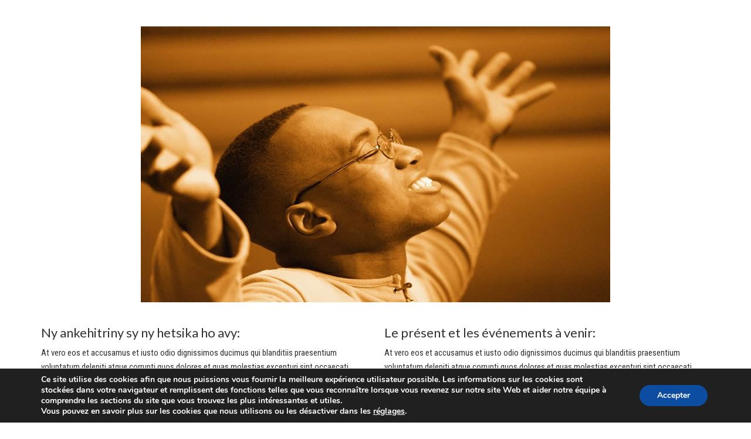

--- FILE ---
content_type: text/css
request_url: https://www.fpmafahazavana.org/wp-content/themes/fpma/css/custom-css.css?ver=all
body_size: 2885
content:
/*=========================================
*=======      Portfolio       =============
*==========================================*/

.portfolio-items.row{
  list-style: none;
  padding: 0;
  margin: 0;
}

.portfolio-filter {
  list-style: none;
  margin: 0;
  padding: 0;
}

.portfolio-filter li, 
.portfolio-items > div{
  display: inline-block;
  padding: 0;
}

.portfolio-items > div {
  margin: 0;
}

.portfolio-filter{
  margin: 0 0 50px;
}

.portfolio-filter li{
  position: relative;
  margin-bottom: 20px;
}

.portfolio-filter li a {
  text-transform: uppercase;
  letter-spacing: 0px;
  padding: 10px 16px;
  color: #ccc;
  font-size: 16px;
  font-weight: 400;
  transition: .3s;
}

.portfolio-filter li a:before {
  position: absolute;
  content: "";
  bottom: 0;
  width: 0px;
  height: 2px;
  left: 50%;
  margin-left: -15px;
  opacity: 0;
  -webkit-transition: all 0.4s;
  -moz-transition: all 0.4s;
  transition: all 0.4s;
}

.portfolio-filter li a:hover{
  background: transparent;
  box-shadow: none;
}

.portfolio-filter li a:hover:before, 
.portfolio-filter li .active:before{
  opacity: 1;
  width: 30px;
}

.portfolio-filter li a:hover{
    text-decoration: none;
}
.portfolio-filter .btn-link.active{
  background: transparent;
  box-shadow: none;
  text-decoration: none;
}


.portfolio-item{
  position: relative;
  margin: 0;
  padding: 0;
}

.portfolio-items{
  list-style: none;
  padding: 0;
  margin: 0;
}

.portfolio-item-content {
  top: 0;
  bottom: 0;
  left: 0;
  right: 0;
  transform: translateY(100px);
  -webkit-transform: translateY(100px);
  -ms-transform: translateY(100px);
  position: absolute;
  opacity: 0;
  -webkit-transition: all 0.4s;
  -moz-transition: all 0.4s;
  transition: all 0.4s;
  animation: fadeInLeft .4s;
  width: 100%;
  height: 100%;
  padding: 30px;
}
.portfolio-item-content .portfolio-item-content-in {
  position: absolute;
  width: 100%;
  bottom: 0;
  left: 0;
  padding: 30px; 
}

.portfolio-item-content .portfolio-title {
  font-size: 18px;
  text-transform: uppercase;
  margin: 0;
  position: relative;
  font-weight: 700;
}

/* layout 1 */
.portfolio-thumb-wrapper-layout1 .portfolio-item-content .portfolio-title {
  padding-bottom: 10px;
}

.portfolio-thumb-wrapper-layout1 .portfolio-item-content .portfolio-title:after {
  position: absolute;
  content: "";
  left: 0;
  height: 1px;
  width: 60px;
  background: #fff;
  bottom: 0;
}

.text-center .portfolio-thumb-wrapper-layout1 .portfolio-item-content .portfolio-title:after {
  left: 50%;
  margin-left: -30px;
}

.text-right .portfolio-thumb-wrapper-layout1 .portfolio-item-content .portfolio-title:after {
  right: 0;
  left: auto;
}

/* layout 2 */
.portfolio-thumb-wrapper-layout2 .portfolio-item-content .portfolio-item-content-in {
  top: 30%;
}

/* layout 3 */
.portfolio-thumb-wrapper-layout3 .portfolio-item-content {
    padding: 0;
}
.portfolio-thumb-wrapper-layout3 .portfolio-item-content .portfolio-item-content-in {
    bottom: 0;
    padding: 20px;
}
.portfolio-title a{
    color: #fff;
}
.portfolio-thumb-wrapper-layout3 .portfolio-thumb:before {
  display: none;
}

.portfolio-item-content .portfolio-category {
    font-size: 12px;
    color: #999999;
    text-transform: uppercase; 
    display: block;
    line-height: 28px;
}

.portfolio-item-content .plus-icon {
  color: #ffffff;
  font-size: 30px;
  line-height: 30px;
  font-weight: 700;
  position: absolute;
  top: 50%;
  left: 50%;
  margin-left: -15px;
  margin-top: -15px;
  display: inline-block;
}

.portfolio-items .portfolio-thumb-wrapper:hover .portfolio-item-content{
    opacity: 1;
    animation: fadeInLeft .5s;
    transform: translateY(0px);
    -webkit-transform: translateY(0px);
    -ms-transform: translateY(0px);
}

.portfolio-item-content .portfolio-title a:hover, 
.portfolio-item-content .portfolio-category{
    color: #fff;
    text-decoration: none;
}
.portfolio-thumb-wrapper{
    overflow: hidden;
    position: relative;
}

.portfolio-thumb {
    -webkit-transition: all 0.8s;
    -moz-transition: all 0.8s;
    transition: all 0.8s;
    position: relative;
}

.portfolio-thumb:before {
    position: absolute;
    content: "";
    top: 0;
    left: 0;
    width: 100%;
    height: 100%;
    background: rgba(0, 0, 0, 0.8);
    opacity: 0;
    -webkit-transition: all 0.4s ease;
    -moz-transition: all 0.4s ease;
    -ms-transition: all 0.4s ease;
    -o-transition: all 0.4s ease;
    transition: all 0.4s ease;
    backface-visibility: hidden;
}

.portfolio-thumb-wrapper:hover .portfolio-thumb:before{
    opacity: .9;
}

.isotope-item {
  z-index: 2;
}

.isotope-hidden.isotope-item {
  pointer-events: none;
  z-index: 1;
}


/**** Isotope CSS3 transitions ****/
.isotope,
.isotope .isotope-item {
  -webkit-transition-duration: 0.8s;
  transition-duration: 0.8s;
}

.isotope {
  -webkit-transition-property: height, width;
  transition-property: height, width;
}

.isotope .isotope-item {
  -webkit-transition-property: -webkit-transform, opacity;
  transition-property: transform, opacity;
}

/**** disabling Isotope CSS3 transitions ****/
.isotope.no-transition,
.isotope.no-transition .isotope-item,
.isotope .isotope-item.no-transition {
  -webkit-transition-duration: 0s;
  transition-duration: 0s;
}
/*-----  End of portfolio-section  ------*/

.footer-wrapper{
	border-bottom: 1px solid rgba(255, 255, 255, .102);
    margin-bottom: 0;
    padding-top: 0;
    padding-bottom: 0;
}

.footer-wrap {
  color: #fff;
  background-color: #1f1f1f;
}
.footer-wrap  .widget ul li a {
  color: #fff;
}

.bottom .single-ads img{
    text-align: center;
    display: inline-block;
    margin-bottom: 15px;
}

.footer-copyright {
  padding: 40px 0;
  color: rgb(110, 109, 109);
  color: #fff;
}

.social-share, .copy-wrapper{
	padding-top: 2px; 
}

.bottom-widget {
	margin: 0 auto;
	width: 55%;
}
.bottom-widget h3{
	font-size: 30px;
	margin-bottom: 20px;
    color: #fff;
}

.themeum-newsletter .mc4wp-form-fields input[type="email"] {
    min-height: 50px;
    padding: 10px 15px;
}
.mc4wp-form-fields input[type="email"] {
    background-color: rgba(0, 0, 0, 0.2);
    border: none;
    width: 65%;
    padding: 13px;
    float: left;
    border-top-right-radius: 0;
    border-bottom-right-radius: 0;
}
.mc4wp-form-fields input[type=submit] {
    width: 25%;
    padding: 13px;
    background: #fff;
    border: none;
    color: #222;
    font-weight: 700;
    border-top-left-radius: 0;
    border-bottom-left-radius: 0;
    margin-left: -4px;
    text-transform: uppercase;
}

/*demo-four*/
.demo-four .mc4wp-form-fields input[type="email"] {
    background-color: rgb(43, 43, 43);
    border: none;
    width: 65%;
    padding: 13px;
    float: left;
    border-radius: 30px;
}
.demo-four .mc4wp-form-fields input[type=submit] {
    width: 28%;
    padding: 13px;
    background: #fff;
    border: none;
    color: #222;
    font-weight: 700;
    border-radius: 30px !important;
    margin-left: -4px;
    text-transform: uppercase;
}

.demo-four-contact .contact-submit input[type=submit] {
    border-radius: 30px !important;
}


.feature-box-style {
    
    padding: 145px 20px;
    height: 310px;
    transition: all 0.4s ease;
}
.feature-box-style .content-title{
    margin-top: 15px !important;
    transition: all 0.4s ease;
}
.feature-box-style .content-button a{
    margin-top: 60px;
    border: 1px solid;
    text-decoration: none;
    opacity: 0;
    transition: all 0.4s ease;
}
.feature-box-style:hover{
    background: #f3525a;
    z-index: 99999;
    height: 330;
    bottom: 0;
}
.feature-box-style:hover .content-button a{
    opacity: 1;
}

.feature-box-style .content-icon{
    transition: all 0.4s ease;
}
.feature-box-style:hover .content-icon{
    margin-top: -35px;
}
body.kc-css-system .kc-css-563391 .kc_button{
    text-orientation: none !important;
}

.themeum-testimonial-carousel2{
    padding-bottom: 60px;
}
.themeum-testimonial-carousel2 .owl-controls .owl-nav {
    margin-top: 60px;
    position: absolute;
    width: 100%;
}

.themeum-testimonial-carousel2 .owl-controls .owl-nav .owl-prev {
    float: right;
    display: inline-block;
    width: 50%;
    padding-left: 10px;
}
.themeum-testimonial-carousel2 .owl-controls .owl-nav .owl-prev i{
    width: 16px;
}
.themeum-testimonial-carousel2 .owl-controls .owl-nav .owl-next, .themeum-testimonial-carousel2 .owl-controls .owl-nav .owl-prev {
    font-size: 16px;
    color: #e1e1e1;
}

/*=====================================
* =========== Blog Page ===============
=======================================*/

.entry-blog ul.blog-post-meta {
    /*margin-top: 60px;*/
    padding: 0;
}

.entry-header h2.entry-title.blog-entry-title a {
    font-size: 30px;
    color: #000;
    margin: 0;
    padding: 0;
}

.entry-blog ul li.meta-date {
    list-style: none;
}

.entry-blog .img-author, .blog-post-meta .meta-date .img-author{
    padding-right: 10px;
}
.entry-blog .img-author img, .blog-post-meta .meta-date .img-author img{
    background-color: rgb(243, 82, 90);
    border-radius: 50%;
    width: 29px;
    height: 29px;
}
.blog-post-meta .meta-date {
    font-size: 14px;
    color: #000;
}
.blog-post-meta .meta-date a {
    font-weight: bold;
    font-size: 14px;
    color: #000;
    letter-spacing: 1px;
    text-transform: uppercase;
}

.entry-blog .entry-summary {
    padding-top: 20px;
    padding-bottom: 50px;
    font-size: 16px;
    color: #000;
}

.site-content .entry-content-border{
    background-color: rgba(32, 32, 32, .051);
    height: 1px;
    margin-bottom: 60px;
    width: 100%;
}

/*.site-content .starter-border .entry-blog .entry-content-border:last-child{
    background: #e32;
}*/


.entry-summary .wrap-btn-style a.btn-style {
    margin-top: 46px;
    padding: 0;
    font-weight: bold;
    color: #000;
    float: left;
}
.entry-summary .wrap-btn-style a.btn-style:hover {
    color: #d9d9d9 ;
}

.entry-summary p.meta-comment {
    float: right;
    padding-left: 20px;
    padding-top: 18px;
    font-size: 14px;
    margin-top: 18px;
    letter-spacing: 3px;
}
.entry-summary p.view-count {
    float: right;
    padding-top: 18px;
    font-size: 14px;
    margin-top: 18px;
    letter-spacing: 3px;
    padding-left: 20px;
}
.entry-summary p.view-count i{
    color: #ff5300;
}

/* Blog Pagination... */
.themeum-pagination {
    text-align: center;
    margin-bottom: 140px;
}

ul.page-numbers {
    text-align: center;
    display: inline-block;
    padding: 0;
    margin: 0;
}

.themeum-pagination .page-numbers>li {
    list-style: none;
    float: left;
}

.themeum-pagination li span.page-numbers, .themeum-pagination li a.page-numbers {
    height: 33px;
    width: 33px;
    color: #000;
    border-radius: 50%;
    padding: 3px;
    display: inline-block;
    font-weight: bold;
}

.themeum-pagination li span.page-numbers:hover, .themeum-pagination li a.page-numbers:hover{
    background: #000; 
    color: #fff;
}
.themeum-pagination li a i{
    padding: 2px;
}
.themeum-pagination li a i:hover{
    color: #fff;
    padding: 2px;
}

.themeum-pagination i.fa-long-arrow-left, .themeum-pagination i.fa-long-arrow-right  {
    font-size: 22px;
    color: #000;
}

.themeum-pagination a.page-numbers {
    margin-left: 20px;
    margin-right: 20px;
}
.subtitle-cover .page-leading {
    text-align: center;
    font-weight: bold;
    text-transform: uppercase;
    line-height: 75px;
}

.post-navigation .single-next a, .post-navigation .single-pre a{
    font-size: 12px;
    font-weight: bold;
}

.social-activities {
    margin-top: 65px;
    text-transform: uppercase;
    font-size: 14px;
    font-weight: bold;
}
.social-activities a {
    color: #b2b2b2;
}
.starterpro-social-share{}
.starterpro-social-share ul{
    margin: 0;
    padding: 0;
}
.starterpro-social-share ul li{
    list-style: none;
    float: left;
    margin: 0;
    padding: 6px 18px;
    border-radius: 4px;
    margin-right: 12px;
    margin-top: 30px;
}

.starterpro-social-share ul li a, .starterpro-social-share ul li a:hover{
    color: #fff;
    letter-spacing: 1px;
}

.starterpro-social-share ul li:nth-child(1) {
    background: #1b619d;
}
.starterpro-social-share ul li:nth-child(2) {
    background: #00c6f6;
}
.starterpro-social-share ul li:nth-child(3) {
    background: #fd2519;
}
.starterpro-social-share ul li:nth-child(4) {
    background: #C92228;
}
.starterpro-social-share ul li:nth-child(5) {
    background: #0077B5;
}

.post-navigation .single-pre .previous-post a{
    padding-left: 8px;
    text-transform: uppercase;
    color: #000;
}
.post-navigation .single-next .next-post a {
    padding-right: 8px;
    text-transform: uppercase;
    color: #000;
    float: left;
}
.post-navigation .single-pre .previous-post, .post-navigation .single-next .next-post{
    color: #ff5300;
}


.post-navigation .blog-post-review-content {
    margin-top: 50px;
    width: 100%;
    border-bottom: 1px solid rgba(32, 32, 32, .051);
    padding-bottom: 120px;
    margin-bottom: 44px;
}

.post-navigation .blog-post-review-content .blog-post-review-pre {
    width: 50%;
    float: left;
    position: relative;
}

.post-navigation .blog-post-review-content .blog-post-review-next {
    text-align: right;
}

.blog-post-review-content .blog-post-review-pre img{
    border-radius: 50%;
    width: 60px;
    height: 60px;
    float: left;
    margin-right: 3px;
}
.post-navigation .blog-post-review-content .blog-post-review-pre a{
    padding: 17px;
    position: absolute;
    color: #000;
    font-weight: bold;
}
.blog-post-review-content .blog-post-review-next img{
    border-radius: 50%;
    width: 60px;
    height: 60px;
}


.post-navigation .blog-post-review-content .blog-post-review-next a{
    padding: 20px;
    font-weight: bold;
    color: #000
}

.comments-area {
    margin-bottom: 150px;
    color: #000;
}
.comments-area .comments-title{
    color: #000
}
.comments-area .comment-list>li{
    list-style: none;
}
.comments-area .comment-list>li img{
    height: 60px;
    width: 60px;
    border-radius: 50%;
}
.comments-area .comments-title{
        margin: 0;
    padding: 0 16px 30px 0;
}

.comments-area ul>li ul>li{
    list-style: none;
    margin-top: 40px
}

.comment-context {
    font-size: 15px;
}

.comment-context .comment-head span.comment-author {
    font-weight: bold;
    text-transform: uppercase;
    line-height: 22px;
    width: 100%;
    float: none;
    padding-right: 12px;
}

.comment-context .comment-content {
    padding-top: 15px;
    color: #000;
}

div#respond h3, #respond a{
    color: #000;
}


--- FILE ---
content_type: text/css
request_url: https://www.fpmafahazavana.org/wp-content/themes/fpma/css/main.css?ver=all
body_size: 7527
content:
/*
* StarterPro
* File Description: The main stylesheet of this theme for main design part.
* Author: Themeum
* Website: http://www.themeum.com/
* Support: support@themeum.com
*/

/*=======================================*
*=======   TABLE OF CONTENT   ========*
*=======================================*

1. Footer
2. 404 Page
3. Contact Us
4. Coming Soon
5. Main Menu

=======================================*/

/*=========================================
*=======     basic      ============
*=======================================*/
body {
  text-rendering: optimizeLegibility !important;
  -moz-osx-font-smoothing: grayscale !important;
  -webkit-font-smoothing: antialiased !important;
  line-height: 24px;
  overflow-x: hidden;
}
a{
  -webkit-transition: color .3s, background .3s;
  transition: color .3s, background .3s;
}
a:hover,
a:focus {
  text-decoration: none !important;
}
a:focus {
    outline: 0 auto -webkit-focus-ring-color;
    outline-offset: 0;
}
.media-left, .media>.pull-left {
  padding-right: 15px;
}


/*=========================================
*=======     Button       ============
*=======================================*/
.contact-submit input[type=submit] {
  padding: 15px 25px;
}

#carousel-main .btn {
    text-transform: uppercase;
    border-width: 0 0 3px !important;
    border-style: solid;
    border-radius: 6px;
}

/*=========================================
*=======     Logo       ============
*=======================================*/
.logo-wrapper h1 {
  margin-top: 0;
  margin-bottom: 0;
  display: inline-block;
}
/*=========================================
*=======     Menu Social       ============
*=======================================*/
.social-share ul li {
  display: inline-block;
  margin-left: 12px;
vertical-align: top;
line-height: 2;
}
.social-share ul li:first-child {
  margin-left: 0;
}
.menu-social .social-share ul li a {
  color: #fff;
  transition: 300ms;
  -webkit-transition: 300ms;
}
.header-borderimage .menu-social .social-share ul li a,
.header-solid .menu-social .social-share ul li a {
  color: #000;
}
/*=========================================
*=======     subtitle       ============
*=======================================*/
.subtitle-cover h2 {
  margin: 0;
  font-size: 70px;
  line-height: 70px;
  position: relative;
  z-index: 3;
  color: #fff;
}


/*=========================================
*=======     Navigation       ============
*=======================================*/

/* main menu */

.navbar-header {
  margin-bottom: 0;
}

#navigation .navbar-brand {
  height: 0;
  padding: 0;
  margin: 12px 0 0;
}

#navigation .navbar-nav {
  float: right;
}

#navigation a.navbar-brand h1 {
  margin: 0;
  font-size: 42px;
}
.header-transparent {
  position: absolute;
  width: 100%;
  z-index: 999;
}
.admin-bar #masthead.sticky {top:32px;}
.site-header.sticky{
  box-shadow: 0 3px 3px rgba(0,0,0,.1);
}
#navigation .navbar-header .navbar-toggle {
  margin: 12px 0 0;
  border: none;
  box-shadow: none;
  -webkit-box-shadow: none;
  background: none;
}

.navbar-toggle .icon-bar{
  background-color: #fff;
  transition: 300ms;
  -webkit-transition: 300ms;
}

#navigation .navbar-header .navbar-toggle:hover,
#navigation .navbar-header .navbar-toggle:focus {
  background: rgba(0, 0, 0, 0.5);
  color: #fff;
}

.main-menu-wrap {
  width: 100%;
  display: table;
}

.common-menu {
  display: table-cell;
  float: none;
  vertical-align: middle;
}

.common-menu-wrap {
  position: inherit;
  text-align: right;
}

.common-menu-wrap #menu-right-menu.nav {
  list-style: none;
  padding: 0;
  margin: 0;
  z-index: 9;
  display: block;
}
.common-menu-wrap #menu-left-menu.nav {
  list-style: none;
  padding: 0;
  margin: 0;
  z-index: 9;
  display: block;
  text-align: right;
}

.common-menu-wrap .nav>li {
  display: inline-block;
  position: relative;
  padding: 0;
}

.common-menu-wrap .nav>li>a {
  display: inline-block;
  line-height: 20px;   
  text-transform: uppercase;
  letter-spacing: 1px;
  padding: 15px 31px;
}

.logo-wrapper{
  padding: 15px 0;
}

.common-menu-wrap .nav>li.ticket-menu a {
  background-color: #FF8A00;
  border-radius: 3px;
  line-height: 36px;
  margin-left: 25px;
  transition: 300ms;
  -webkit-transition: 300ms;
}

.common-menu-wrap .nav>li.ticket-menu a:hover,
.common-menu-wrap .nav>li.ticket-menu a:focus {
  background-color: #D67400;
}

.common-menu-wrap .nav>li.fixed-menu {
  margin-left: 20px;
}


.common-menu-wrap .nav>li>a:hover,
.common-menu-wrap .nav>li>a:focus {
  background-color: transparent;
}

.common-menu-wrap .nav>li.menu-item-has-children {
  position: relative;
  z-index: 100;
}
.common-menu-wrap .nav>li.menu-item-has-children > a{
  position: relative;
}
.common-menu-wrap .nav>li.menu-item-has-children > a:after{
  content: " \f107";
  font-family: "FontAwesome";
  margin-left: 2px;
  color: #fff;
}
.header-solid .common-menu-wrap .nav>li.menu-item-has-children:after{
  color: #000;
}

.page-template-homepage-transparent-php #masthead.sticky .common-menu-wrap .nav>li.fixed-menu>a {
  color: #fff;
}

.common-menu-wrap .nav>li > ul{
  padding: 0px 0 0;
}

.common-menu-wrap .nav > li ul {
	text-align: left;
	position: absolute;
	left: -3px;
	list-style: none;
	margin: 0;
	width: 100%;
	display: none;
	z-index: 999999;
	color: #fff;
	top: 53px;
}
.common-menu-wrap .nav>li.fixed-menu a {
  color:#fff;
  line-height: 36px;
  border-radius: 4px;
  transition:300ms;
  -webkit-transition:300ms;
}

.common-menu-wrap .nav>li.fixed-menu a:hover {
  color: #fff;
}


.common-menu-wrap .nav>li:hover>ul {
  display: block;
  -webkit-animation: fadeIn 300ms;
  animation: fadeIn 300ms;
}

.common-menu-wrap .nav>li ul{
  background-color: #fff;
  border-radius: 0 0 3px 3px;
}
/*.common-menu-wrap .nav>li > ul::after{
  content: '';
  display: block;
  width: 0;
  height: 0;
  border-width: 8px 11px;
  border-color: transparent transparent #fff transparent;
  border-style: solid;
  position: absolute;
  top: -16px;
  left: 26px;
}*/

.common-menu-wrap .nav>li>ul li a {
  display: block;
  line-height: normal;
  padding: 13px 20px;
  font-size: 16px;
  color: #000;
  border-bottom: 1px solid #eef0f2;
  /*text-transform: uppercase;*/
  transition:400ms;
  -webkit-transition:400ms;
}

.common-menu-wrap .nav>li>ul li:last-child a{
  border-bottom-width: 0;
  border-radius: 0 0 3px 3px;
}

.common-menu-wrap .nav>li>ul li > div {
  padding: 0 20px 10px;
  font-size: 13px;
}

.common-menu-wrap .sub-menu li.active{
  background: rgba(0,0,0,.2);
}

.common-menu-wrap .nav>li>ul li a:hover {
  text-decoration: none;
  background-color: #fbfbfc;
}

.common-menu-wrap .nav>li>ul {
  transition:300ms;
  -webkit-transition:300ms;
}

.common-menu-wrap .nav>li>ul li {
  transition:300ms;
  -webkit-transition:300ms;
}


.common-menu-wrap .nav>li>ul li {
  position: relative;
  transiton:300ms;
  -webkit-transiton:300ms;
  -moz-transiton:300ms;
  background: #fafafa;
}

.common-menu-wrap .nav>li>ul >li.menu-item-has-children {
  position: relative;
  display: block;
}

.common-menu-wrap .nav>li>ul >li.menu-item-has-children:after {
  position: absolute;
  content: "\f105";
  right: 18px;
  top: -22px;
  color: #fff;
  font-size: 17px;
  font-family: FontAwesome;
}


.common-menu-wrap .nav>li>ul li>ul {
  display: none;
  position: absolute;
  top: 0;
  left: 220px;
  padding: 0;
}

.common-menu-wrap .nav>li>ul li:hover>ul {
  display: block;
  -webkit-animation: fadeIn 300ms;
  animation: fadeIn 300ms;
}

/*============   Megamenu  ==============*/

.common-menu-wrap .nav>li.has-megasub {
  position: inherit;
}

.common-menu-wrap .nav>li.has-megasub > ul.megamenu{
  padding: 42px 30px;
  width: 100%;
}

.common-menu-wrap .nav>li.has-megasub > ul.megamenu > li {
  float: left;
}

.common-menu-wrap .nav>li.has-megasub > ul.megamenu.megacol-4 > li{
  width: 25%;
}

.common-menu-wrap .nav>li.has-megasub > ul.megamenu.megacol-3 > li{
  width: 33%;
}

.common-menu-wrap .nav>li.has-megasub > ul.megamenu.megacol-2 > li{
  width: 50%;
}

.common-menu-wrap .nav>li.has-megasub > ul.megamenu.megacol-1 > li{
  width: 100%;
}



/*===========   Mobile Menu   ===========*/

#mobile-menu{
  position: absolute;
  top: 70px;
  width: 100%;
  z-index: 9;
  right: 0;
  z-index: 999;
  background: #eeeeee;
}

.admin-bar #mobile-menu {
  top: 70px;
}

.header-borderimage #mobile-menu,
.header-solid #mobile-menu {
  top: 70px;
}

.admin-bar .header-borderimage #mobile-menu,
.admin-bar .header-solid #mobile-menu {
  top: 126px;
}

.col-xs-4.visible-xs {
  position: absolute;
  right: 0;
}

.navbar-toggle .icon-bar {
  background: #fff;
  width: 25px;
  height: 3px;
}

.navbar-toggle {
  border: none;
  margin: 5px 0 0;
  z-index: 3;
  font-size: 30px;
  text-align: right;
  color: #fff;
}

.header-borderimage .navbar-toggle .icon-bar,
.header-solid .navbar-toggle .icon-bar {
  background: #000;
}

#navigation #mobile-menu .navbar-nav {
  float: none;
}

#navigation #mobile-menu .navbar-nav {
  margin: 0;
  background-color: #29333f;
}


#mobile-menu .navbar-collapse{
  border: 0;
}

#mobile-menu .navbar-nav {
  margin-top: 0;
  margin-bottom: 0;
}

.navbar-default .navbar-collapse,
.navbar-default .navbar-form {
  border-top: 0 !important;
}

#mobile-menu ul {
  list-style: none;
  padding-top: 10px;
  padding-bottom: 10px;
}

#mobile-menu ul li{
  margin-bottom: 2px;
}
#mobile-menu ul li a {
  padding-top: 10px;
  padding-bottom: 10px;
  padding-left: 15px;
  color: #000;
  display: block;
  text-transform: uppercase;
}
#mobile-menu ul li.active>a,
#mobile-menu ul li a:hover {
  background: rgba(255,255,255,0.5);
}

#mobile-menu ul ul {
  padding-left: 35px;
  padding-top: 0;
  padding-bottom: 0;
}

#mobile-menu ul li span.menu-toggler {
  display: inline-block;
  width: 34px;
  cursor: pointer;
  color: #000;
  height: 34px;
  line-height: 34px;
  text-align: center;
  position: absolute;
  right: 0;
  top: 0;
  z-index: 99;
}

#mobile-menu ul li:hover .menu-toggler{
  color: #222;
}

#mobile-menu ul li {
  line-height: 20px;
  display: block;
}

#mobile-menu ul li span.menu-toggler i {
  display: block;
  line-height: 34px;
}

#mobile-menu ul li span.menu-toggler .fa-angle-right,
#mobile-menu ul li span.menu-toggler.collapsed .fa-angle-down {
  display: none;
}

#mobile-menu ul li span.menu-toggler .fa-angle-down,
#mobile-menu ul li span.menu-toggler.collapsed .fa-angle-right {
  display: block;
}

#navigation #mobile-menu .navbar-nav>li>a:focus,
#navigation #mobile-menu .navbar-nav>li>a:hover {
  background-color: transparent;
}

@media only screen and (max-width : 768px) {
  #masthead.sticky {
    position: inherit !important;
  }
}

#navigation .navbar-header .navbar-toggle:hover,
#navigation .navbar-header .navbar-toggle:focus {
  background-color: transparent;
}


/*=========================================
*=======   Widget Settings    ============
*=======================================*/

.widget-blog-posts-section .media-left,
.widget-blog-posts-section .media>.pull-left {
  padding-right: 15px;
}

.widget-blog-posts-section .entry-title {
    font-size: 14px;
    margin: 0;
    padding: 0;
}

.widget-blog-posts-section .entry-title  a {
  color: #000;
}

.widget-blog-posts-section .media .pull-left img {
  margin-bottom: 16px;
  height: 54px;
    width: 54px;
    border-radius: 50%;
}

.widget-blog-posts-section .entry-date {
  font-size: 14px;
}

.widget-popular-news-section ul {
  list-style: none;
  padding: 0;
  margin: 0;
}

.widget.widget_themeum_popular_posts_widget {
  padding: 0;
  margin: 0;
}

.widget{
  word-break: break-word;
}

.widget_recent_comments a{
  word-break: break-word;
}

.search-no-results #searchform {
  position: relative;
}

.search-no-results #searchform .btn-search {
  position: absolute;
  right: 0;
  padding: 14px 20px;
  top:0;
}

.widget select{
  width: 100%;
  margin: 0;
  background: #fff;
  padding: 20px;
  border: 1px solid #f2f2f2;
  line-height: 40px;
  height: 40px;
  border-radius: 0;
  color: #333;
}

.textwidget img {
  display: block;
  max-width: 100%;
  height: auto;
}

.form-control{
  border-radius: 2px;
  box-shadow: none;
  border: 1px solid #f2f2f2;
}

#sidebar .widget{
  margin-bottom: 25px;
  padding: 0;

}

.widget-area .widget:last-child{
  margin-bottom: 0px;
}


h3.widget_title {
    margin: 0 0 25px;
    font-weight: 600;
    font-size: 18px;
    line-height: normal;
    color: #000;
    text-transform: capitalize;
    background: #e0f3f7;
    padding: 10px;
	text-align: center;

}


#sidebar .themeum-title .icon-bar {
  background: #000;
}

.widget.widget_archive label {
  font-weight: 400;
}

aside.widget-area .themeum-title{
  margin-bottom: 30px;
}

.widget-popular-news a {
  color: #555;
}

.widget-popular-news a:hover {
  color:#000;
}

.widget-popular-news .media>.pull-left {
  padding-right: 15px;
}

.widget_title{
  margin-top: 0;
  margin-bottom: 0;
}

.widget .tagcloud{
  display: block;
}

.widget .tagcloud a{
    display: inline-block;
    color: #b4b4b4;
    padding-right: 10px;
    margin-bottom: 8px;
    transition: all 300ms ease-in;
    -webkit-transition: all 300ms ease-in;
    font-size: 12px !important;
    font-weight: bold;
    text-transform: uppercase;
}
.widget .tagcloud a:hover{
  color: #000;
}

.widget >ul, #sidebar ul{
  padding: 0;
  margin: 0;
  letter-spacing: 0;
  list-style: none;
}

.widget ul.children{
  list-style: none;
  padding-left: 10px;
}

#sidebar .widget ul.children li:last-child {
  border-bottom: none;
}

#sidebar .widget ul li {
  padding: 5px 0;
  font-weight: bold;
  color: #000
}

.widget ul > li:last-child{
  border-bottom:none;
}

.widget.widget_categories ul li{
  text-transform: capitalize;
}

.widget_nav_menu ul{
  padding: 0px;
}
.widget_nav_menu ul li{
  list-style:none;
}

.widget_nav_menu ul.menu .sub-menu li:first-child {
  border-bottom: none;
}


.widget ul li a{
  color: #000;
  display: inline-block;
  font-size: 14px;
  font-weight: bold;
  text-decoration: none;
  padding: 2px 0;
  transition: 300ms;
  -webkit-transition: 300ms;
  width: 88%;
}

#sidebar ul li a{
  color: #000;
  display: inline-block;
  font-size: 14px;
  font-weight: bold;
  text-decoration: none;
  padding: 2px 0;
  transition: 300ms;
  -webkit-transition: 300ms;
  width: 88%;
}
.sidebar .widget_categories ul>li>a {
  padding-right: 82%;
  font-weight:bold;
}
.widget ul  li:nth-child() a {
  padding-top: 0;
}

.widget ul  li:last-child a {
  padding-bottom: 0;
}

.widget.widget_recent_comments ul li{
  padding-top: 5px;
  padding-bottom: 5px;
  word-break: break-word;
}

.widget.widget_rss ul li{
  padding-top: 10px;
  padding-bottom: 10px;
  word-break: break-word;
}

.widget.widget_recent_comments ul li a{
  padding: 0;
  border-left: 0 none;
}

.widget.widget_nav_menu ul.sub-menu{
  padding-left: 20px;
}

#sidebar  .widget.widget_nav_menu ul.sub-menu li:last-child {
  border-bottom: none;
}

.widget_text .textwidget{
  padding: 0;
}

.widget.widget_rss .widget_title a{
  color: #222;
}

.widget.widget_rss ul li a{
  border: 0 none;
  padding: 0;
}

.widget.widget_rss a:hover,
.widget.widget_recent_comments a:hover{
  border-left: 0px;
  text-decoration: underline;
}

.widget.widget_search #searchform{
  position: relative;
  border: 1px solid #eee;
}

.widget.widget_search #searchform input {
  height: 50px;
  border: none;
  box-shadow: none;
  font-weight: 300;
  padding: 0 20px;
  margin: 0;
  background: none;
}

.widget.widget_search #searchform .btn-search {
  height: 50px;
  line-height: 50px;
}

.widget.widget_search #searchform i {
  position: absolute;
  right: 15px;
  top: 0px;
}

.widget.widget_search #searchform .btn-search i {
  font-size: 16px;
  line-height: 50px;
}

.widget.widget_search .btn-search {
  position: absolute;
  right: 0;
  top: 0;
  padding: 23px;
  border-radius: 0;
  color: #fff;
  transition: 300ms;
  -webkit-transition: 300ms;
}

.widget.widget_search .btn-search:hover {
  color: rgba(255,255,255,.7);
}


#sidebar #themeum_social_share_widget-2 ul>li{
    float: left;
    padding-right: 15px;
}
#sidebar #themeum_social_share_widget-2 ul>li a:hover{
   color: #00aeef;
}
/*=========================================
*==========     Io Test       ============
*=======================================*/

.entry-summary img {
  display: block;
  max-width: 100%;
  height: auto;
  margin-bottom: 10px;
}

.alignnone {
  margin: 5px 20px 20px 0;
}

img.alignnone {
  max-width: 100%;
  height: auto;
}

.aligncenter,
div.aligncenter {
  display: block;
  margin: 5px auto 5px auto;
  clear: both;
}

.alignright {
  float:right;
  margin: 10px 0 20px 20px;
}

.alignleft {
  float: left;
  margin: 10px 20px 20px 0;
}

.aligncenter {
  display: block;
  margin: 10px auto 15px auto;
}

a img.alignright {
  float: right;
  margin: 5px 0 20px 20px;
}

a img.alignnone {
  margin: 5px 20px 20px 0;
}

a img.alignleft {
  float: left;
  margin: 5px 20px 20px 0;
}

a img.aligncenter {
  display: block;
  margin-left: auto;
  margin-right: auto
}

.wp-caption {
  background: #fff;
  border: 1px solid #f0f0f0;
  max-width: 96%; /* Image does not overflow the content area */
  padding: 5px 3px 10px;
  text-align: center;
}

.wp-caption.alignnone {
  margin: 5px 20px 20px 0;
  clear: both;
}

.wp-caption.alignleft {
  margin: 5px 20px 20px 0;
}

.wp-caption.alignright {
  margin: 5px 0 20px 20px;
}

.wp-caption img {
  border: 0 none;
  height: auto;
  margin: 0;
  max-width: 98.5%;
  padding: 0;
  width: auto;
}

.wp-caption p.wp-caption-text {
  font-size: 11px;
  line-height: 17px;
  margin: 0;
  padding: 10px 5px 0;
}

.default-page article{

}

.default-page .entry-title{
  margin-bottom: 20px;
}

table {
  border-bottom: 1px solid #f1f1f1;
  border-collapse: collapse;
  border-spacing: 0;
  font-size: 14px;
  line-height: 1;
  margin: 0 0 20px;
  width: 100%;
}

caption,
th,
td {
  font-weight: normal;
  text-align: left;
}

caption {
  font-size: 16px;
  margin: 20px 0;
}

th {
  font-weight: bold;
  text-transform: uppercase;
}

th,
td,
.table>tbody>tr>td{
  border-top: 1px solid #efefef;
  padding: 12px 10px;
}

dl {
  margin: 0 20px;
}

dt {
  font-weight: bold;
}

dd {
  margin: 0 0 20px;
}

blockquote p{
  font-size: 14px;
  font-weight: 300;
  line-height: 1.5em;
}

table{
  border: 1px solid #f1f1f1;
}

blockquote{
}

.entry-content pre{
  font-size: 12px;
  padding: 20px;
}

.gallery-format {
  list-style: none;
  padding: 0;
  margin: 0;
  font-size: 0;
  line-height: 0;
}

/*=========================================
*==========    King Composer Addons       ============
*=======================================*/

.kc_row.full-width .kc_column {
  padding-right: 0;
  padding-left: 0;
}

.full-size-img.kc_single_image img {
  width: auto;
  max-width: none;
}

/* feature */
.feature-separator {
  position: relative;
}
.feature-separator:after {
  position: absolute;
  content: "";
  height: 190px;
  width: 1px;
  background: rgba(255,255,255,.1);
  top: 20%;
  right: 0;
}

/* Classic Slider */
.classic-slider {
  position: relative;
}

.classic-slider-content {
  height: 100%;
  vertical-align: middle;
  display: table;
  width: 100%;
}
.classic-slider-content-in {
  height: 100%;
  display: table-cell;
  vertical-align: middle;
  width: 100%;
}
.classic-slider-title {
  font-size: 16px;
  text-transform: uppercase;
  letter-spacing: 2px;
  color: #333;
  margin-top: 0;
  position: relative;
  margin-bottom: 45px;
  display: inline-block;
}
.themeum-classic-slider-2 .classic-slider-title {
  margin-bottom: 10px;
}
.themeum-classic-slider-1 .classic-slider-title {
  padding-bottom: 20px;
}

.classic-slider-subtitle {
  font-size: 72px;
  font-weight: 800;
  text-transform: uppercase;
  line-height: 80px;
  color: #333;
  margin-top: 0;
  margin-bottom: 0;
}
.classic-slider-btn {
  margin-top: 40px;
}
.classic-slider-btn {
  display: inline-block;
}

/* controller */
.classic-slider .owl-dot{
    text-align: center;
}

.classic-slider .owl-dot>span {
  width: 10px;
  height: 10px;
  background: rgba(255,255,255,.6);
  display: inline-block;
  border-radius: 100%;
  box-shadow: 0 0 0px 5px rgba(0, 0, 0, 0.3);
}
.classic-slider .owl-dots{
  text-align: center;
  margin-top: 0;
  position: absolute;
  right: 20px;
  top: 50%;
  margin-top: -35px;
}
.classic-slider .owl-dots>div {
  display: block;
  margin-left: 0;
}


/*======================================
* ============ Themeum Title ============
========================================*/

.themeum_title {
  margin: 0;
}
.themeum_title,
.themeum-subtitle {
  position: relative;
  z-index: 2;
}
.themeum-subtitle,
.themeum_title {
  margin: 0;
}

/* title default */
.default .themeum_title {
  color: #1a1a1a;
  font-size: 24px;
  display: inline-block;
  font-weight: 700;
  position: relative;
  padding-bottom: 30px;
}
.default .themeum_title:after {
  content: "";
  left: 50%;
  bottom: 0;
  position: absolute;
  background: #1a1a1a;
  height: 1px;
}
/* title classic */
.classic .themeum_title {
  color: #121212;
  font-size: 26px;
  font-weight: 700;
  line-height: 28px;
  letter-spacing: 1px;
  text-transform: uppercase;
  margin-top: 0px;
  margin-bottom: 10px;
}
.classic .themeum-subtitle {
  color: #292929;
  font-size: 18px;
  line-height: 24px;
  text-transform: uppercase;
  margin-top: 0px;
  margin-bottom: 15px;
}
.classic .themeum-title-desc {
  color: #545454;
  font-size: 14px;
  line-height: 24px;
}
/* title number */
.title-number-wrap {
  position: relative;
  padding-left: 85px;
  display: inline-block;
}
.title-number-wrap .themeum-title-number {
  position: absolute;
  left: 0;
  top: -20px;
  z-index: 0;
}
.themeum-title-number {
  color: #f5f5f5;
  font-size: 250px;
  line-height: 80px;
  font-weight: 800;
}
.titlenumber .themeum_title {
  color: #000000;
  font-size: 24px;
  font-weight: 800;
  text-transform: uppercase;
  text-align: left;
}
.titlenumber .themeum-subtitle {
  color: #000000;
  font-size: 60px;
  line-height: 80px;
  font-weight: 800;
  text-transform: uppercase;
  text-align: left;
}

/* counter sep */
.counter-separator {
  position: relative;
}
.counter-separator:after {
  position: absolute;
  content: "";
  height: 85px;
  width: 70px;
  margin-left: -35px;
  width: 1px;
  background: rgba(255,255,255,.1);
  top: 10px;
  right: -20px;
}


/*======================================
* ============ Themeum Team ============
========================================*/

.themeum_team:hover .team-overlay .team-content-socials {
  opacity: 1;
  transform: translateY(-35px);
  -webkit-transform: translateY(-35px);
  -ms-transform: translateY(-35px);
  transition: all 0.5s ease 0s;
}

.team-overlay .team-content-socials{
    position: absolute;
    transform: translateY(-100px);
    -webkit-transform: translateY(-100px);
    -ms-transform: translateY(-100px);
    top: 40%;
    text-align: center;
    width: 100%;
    opacity: 0;
}

.team-content-image {
   transition: .3s;
}

.team-content-image img {
   transition: .3s;
}

.item.themeum_team:hover .team-content-image img {
   opacity: .2;
}
.themeum-team-wrap-3 .team-content-image .img-responsive {
    transform: scale(1.004);
}
.team-content-socials a{
  color: #fff;
  font-size: 16px;
  margin: 0 12px;
}
.team-content-socials a:hover{
  color: #fff;
}

.themeum_team .team-content-title{
  font-size: 18px;
  font-weight: 500;
  padding-top: 22px;
  color: #000;
  margin: 0;
  line-height: 24px;
}
.themeum_team .team-content-title a:hover{
  text-decoration: none;
}
.themeum_team .team-content-subtitle {
  font-size: 14px;
}

/* team layout 1 */
.themeum-team-wrap-1 .team-content-image {
  background-color: #ff5300;
}
/* team layout 2 */
.themeum-team-wrap-2 .themeum_team{
  position: relative;
}
.team-content2 {
  padding: 20px 20px 0;
  margin: 0 20px;
  position: absolute;
  left: 20px;
  right: 20px;
  bottom: 0;
  transition: .5s;
  -webkit-transition: .5s;
  -ms-transition: .5s;
  overflow: hidden;
}
.team-content2 .team-content-title {
  -ms-transform: translate(0, 0); /* IE 9 */
  -webkit-transform: translate(0, 0); /* Safari */
  transform: translate(0, 0);
  transition: .5s;
  -webkit-transition: .5s;
  -ms-transition: .5s;
  margin: 0px 0px 0px 0px;
  padding: 0px 0px 1px 0px;
  color: #ffffff;
}
.team-content2 .team-content-subtitle{
  -ms-transform: translate(0, 2px); /* IE 9 */
  -webkit-transform: translate(0, 2px); /* Safari */
  transform: translate(0, 2px);
  transition: .3s;
  -webkit-transition: .3s;
  -ms-transition: .3s;
  color: #ffffff;
  font-size: 13px;
}
.team-content2 .team-content-desc{
  -ms-transform: translate(0, 2px); /* IE 9 */
  -webkit-transform: translate(0, 2px); /* Safari */
  transform: translate(0, 2px);
  transition: .3s;
  -webkit-transition: .3s;
  -ms-transition: .3s;
  color: #ffffff;
  font-size: 14px;
}
.team-content2 .team-content-socials {
  -ms-transform: translate(0, 50px); /* IE 9 */
  -webkit-transform: translate(0, 50px); /* Safari */
  transform: translate(0, 50px);
  transition: .3s;
  -webkit-transition: .3s;
  -ms-transition: .3s;  
  padding-bottom: 0;
}
.themeum_team:hover .team-content2 .team-content-title{
  -ms-transform: translate(0, -25px); /* IE 9 */
  -webkit-transform: translate(0, -25px); /* Safari */
  transform: translate(0, -25px);
}
.themeum_team:hover .team-content2 .team-content-desc{
  -ms-transform: translate(0, -25px); /* IE 9 */
  -webkit-transform: translate(0, -25px); /* Safari */
  transform: translate(0, -25px);
}
.themeum_team:hover .team-content2 .team-content-subtitle{
  -ms-transform: translate(0, -25px); /* IE 9 */
  -webkit-transform: translate(0, -25px); /* Safari */
  transform: translate(0, -25px);
}
.themeum_team:hover .team-content2 .team-content-socials{
  -ms-transform: translate(0, -20px); /* IE 9 */
  -webkit-transform: translate(0, -20px); /* Safari */
  transform: translate(0, -20px);
}
.themeum_team:hover .team-content2{
  padding-top: 50px;
}
.themeum-team-wrap-2 .themeum_team .team-content-image {
  background: rgba(0,0,0,.9);
}

/* team layout 3 */
.themeum-team-wrap-3 .team-content-image,
.themeum-team-wrap-3 .team-content-image img {
    border-radius: 100%;
}
.themeum-team-wrap-3 .team-content-title {
  font-size: 24px;
  line-height: 24px;
  font-weight: 700;
  text-transform: uppercase;
  margin-top: 20px;
  margin-bottom: 10px;
}
.themeum-team-wrap-3 .team-content-subtitle {
  color: #ffcd1e;
  font-size: 16px;
  margin-bottom: 15px;
}

/* team layout 4 */
.team-content4 {
  padding: 25px;
  transition: .3s;
  -webkit-transition: .3s;
  -ms-transition: .3s;   
}
.themeum-team-wrap-4 .team-content-image img, 
.themeum-team-wrap-4 .team-content-image {
  background-color: #152747;
}
.themeum-team-wrap-4 .team-content-title {
  font-size: 16px;
  line-height: 24px;
  font-weight: 700;
  text-transform: uppercase;
  letter-spacing: 2px;
  margin-top: 0px;
  margin-bottom: 0px;
  padding-top: 0px;
  padding-bottom: 0px;
}
.themeum-team-wrap-4 .team-content-subtitle {
  color: #ffffff;
  font-size: 14px;
  text-transform: uppercase;
  letter-spacing: 1px;
}


/* team carousel */

/* controller */
.themeum-team-carousel .owl-dot{
    text-align: center;
}
.themeum-team-carousel .owl-dot>span {
    width: 16px;
    height: 16px;
    background: #e6e6e6;
    display: inline-block;
    border-radius: 100%;
}
.themeum-team-carousel .owl-dots .active>span{
  background: #373737;
}
.themeum-team-carousel .owl-dots{
    text-align: center;
    margin-top: 60px;
    position: absolute;
    display: inline-block;
    width: 100%;
}
.themeum-team-carousel .owl-dots>div {
  display: inline-block;
  margin-left: 0;
  padding: 10px;
}


/*======================================
* ============ Themeum testimonial ============
========================================*/

/* testimonial layout 1 */
.themeum-testimonial-wrap-in {
  margin: auto;
}
.themeum-testimonial-wrap-1 .themeum-testimonial-wrap-in {
  width: 60%;
}
.themeum-testimonial-wrap-1 .testimonial-content-image img {
  width: 130px;
  display: inline-block;
  margin: 0 auto;
}
.testimonial-content-desc {
    margin-top: 70px;
    font-size: 21px;
    font-style: italic;
    font-weight: 400;
    line-height: 28px;
    font-family: Raleway;
    color: #000;
}

.testimonial-content-title {
  margin-top: 75px;
  margin-bottom: 0;
  font-size: 16px;
  color: #000;
  text-transform: uppercase;
}

.testimonial-content-subtitle {
  font-size: 14px;
  color: rgb(128, 128, 128);
  font-weight: bold;
  text-transform: uppercase;
  margin-bottom: 35px;
}

i.fa.fa-quote-right {
    font-size: 30px;
    font-family: "FontAwesome";
    color: rgb(0, 174, 239);
    text-transform: uppercase;
}

/* testimonial layout 2 */
.themeum-testimonial-wrap-2 .themeum_testimonial .media-body{
  text-align: left;
  padding-left: 24px;
}
.themeum-testimonial-wrap-2 .testimonial-content-image img {
  border-radius: 100%;
  width: 120px;
  margin-top: 25px;
}
.themeum-testimonial-wrap-2 .testimonial-content-desc{
  font-size: 16px;
  font-style: italic;
  line-height: 28px;
  color: #000;
}
.themeum-testimonial-wrap-2 .themeum_testimonial .media-body h3.testimonial-content-title {
  margin: 0;
  margin-bottom: 0;
  font-size: 16px;
  color: rgb(0, 0, 0);
  text-transform: uppercase;
}
.themeum-testimonial-wrap-2 .themeum_testimonial .media-body .testimonial-content-subtitle {
  margin: 0;
}
.themeum-testimonial-wrap-2 .themeum_testimonial .media-body .testimonial-content-desc {
  font-size: 16px;
  font-style: italic;
  font-weight: 400;
  line-height: 28px;
  color: #000;
  margin: 0;
}
.themeum-testimonial-wrap-2 .themeum_testimonial .media-body .testimonial-sign-image img{
  width: auto;
  margin-top: 24px;
}

/* testimonial layout 3 */
.themeum-testimonial-wrap-3 .testi-img {
  text-align: center;
}
.themeum-testimonial-wrap-3 .themeum-testimonial-wrap-in {
  margin-bottom: 0;
}
.themeum-testimonial-wrap-3 .themeum-testimonial-wrap-in {
  text-align: left;
}
.themeum-testimonial-wrap-3 .testimonial-content-subtitle {
  margin-bottom: 0;
}
.themeum-testimonial-wrap-3 .themeum-testimonial-wrap-in {
  text-align: center;
  border-radius: 10px 10px 10px 10px;
  padding: 30px;
  transition: 400ms;
  -webkit-transition:400ms;
  -ms-transition: 400ms;
}

.themeum-testimonial-wrap-3 .testimonial-content-image img {
  background-color: #f5f5f5;
  width: 90px;
  height: 90px;
  border-radius: 300px 300px 300px 300px;
  padding: 5px 5px 5px 5px;
}

.themeum-testimonial-wrap-3 .testimonial-content-desc {
  font-size: 22px;
  line-height: 36px;
  font-weight: 300;
  margin-top: 40px;
}

.themeum-testimonial-wrap-3 .testimonial-content-title {
  color: #cdcdcd;
  font-size: 16px;
  font-weight: 800;
  letter-spacing: 2px;
  text-transform: uppercase;
  margin-top: 30px;
}
.themeum-testimonial-wrap-3 .testimonial-content-subtitle {
  color: #cdcdcd;
  font-size: 12px;
  font-weight: 700;
  letter-spacing: 2px;
  text-transform: uppercase;
}

/* testimonial layout 4 */
.themeum-testimonial-wrap-4 .item.themeum_testimonial {
  margin-bottom: 0;
}
.testi4-content {
  margin: 50px auto 0;
  width: 240px;
}
.testi4-content-wrap .testimonial-content-desc {
  margin-top: 0;
}
.testi4-content .testimonial-content-image {
  float: left;
  margin-right: 25px;
}
.testi4-content .testi4-content-title {
  text-align: left;
}
.themeum-testimonial-wrap-4 .themeum-testimonial-wrap-in {
  text-align: center;
  width: 80%;
  margin: auto;
}
.themeum-testimonial-wrap-4 .testimonial-content-desc {
  font-size: 24px;
  line-height: 34px;
}
.themeum-testimonial-wrap-4 .testimonial-content-image img {
  width: 66px;
  height: 66px;
  border-radius: 100%;
}
.themeum-testimonial-wrap-4 .testimonial-content-title {
  font-size: 20px;
  font-weight: 700;
  text-transform: capitalize;
  margin-top: 5px;
  margin-bottom: 2px;
}
.themeum-testimonial-wrap-4 .testimonial-content-subtitle {
  font-size: 14px;
  text-transform: capitalize;
}

/* testimonial carousel */

.testimonial-carousel .owl-nav{
  top: 28%;
  position: absolute;
  width: 100%;
}
.testimonial-carousel .owl-nav .owl-next{
  float: right;
}
.testimonial-carousel .owl-nav .owl-prev{
  float: left;
}

.testimonial-carousel .owl-nav .owl-next, .testimonial-carousel .owl-nav .owl-prev{
  font-size: 30px;
  color: #e1e1e1
}
.testimonial-carousel .owl-nav .owl-next:hover, .testimonial-carousel .owl-nav .owl-prev:hover{
  color: #000;
}

/* pricing table */
.entry-content .kc-pricing-layout-2 .content-desc li:nth-of-type(2n+1) {
  background: none;
}

.kc-pricing-layout-2 .content-button a:first-child, .kc-pricing-layout-2 .content-button a:last-child{
  border: none;
  border-radius: 2px;
  background-color: rgb(255, 255, 255);
  color: #000;
}
.kc-pricing-layout-2 .content-button a:first-child:hover, .kc-pricing-layout-2 .content-button a:last-child{
  text-decoration: none;
}

.pricing-table2 i {
  margin-right: 10px;
}
.pricing-table2 i.fa-close {
  color: #fa6723;
}

/* client carosuel */
.themeum-client-carousel.owl-carousel .owl-item img {
  width: auto;
}
/* controller */
.themeum-client-carousel .owl-dot{
    text-align: center;
}
.themeum-client-carousel .owl-dot>span {
    width: 16px;
    height: 16px;
    background: #e6e6e6;
    display: inline-block;
    border-radius: 100%;
}
.themeum-client-carousel .owl-dots .active>span{
  background: #373737;
}
.themeum-client-carousel .owl-dots{
    text-align: center;
    margin-top: 60px;
    position: absolute;
    display: inline-block;
    width: 100%;
}
.themeum-client-carousel .owl-dots>div {
  display: inline-block;
  margin-left: 0;
  padding: 10px;
}

/* video popup */
.video-popup-middle {
  display: table;
  height: 100%;
  width: 100%;
}
.video-popup-middle-in {
  vertical-align: middle;
  display: table-cell;
  text-align: center;
}
.video-popup-icon:hover,
.video-popup-icon:active {
  text-decoration: none;
}

/*========================================
*=========== Latest blog  ===========
==========================================*/

.latest-review-single-layout1 {
  margin-bottom: 30px;
}
.latest-review-single-item img {
    margin-bottom: 30px;
}
.latest-review-single-item span.latest-blog-date{
    font-size: 12px;
    color: rgb(102, 102, 102);
    text-transform: uppercase;
}
.latest-review-single-item span.latest-blog-date i{
  margin-right: 5px;
}
.latest-review-single-item .latest-post-title, 
.latest-review-single-item .latest-post-title a {
  margin: 8px 0 15px;
  padding: 0;
  font-size: 16px;
  color: rgb(0, 0, 0);
  font-weight: bold;
  text-transform: uppercase;
  line-height: 24px;
}
.latest-review-single-item .latest-post-title a:hover{
  text-decoration: none;
}
.latest-review-single-layout1 a.latest-post-button {
    font-size: 14px;
    color: rgb(128, 128, 128);
    margin-top: 15px;
    display: inline-block;
    font-weight: 600;
}

/* latest post 2 */
.latest-review-single-layout2 .post-author .author-avatar img {
  width: 40px;
  height: 40px;
  border-radius: 100%;
  margin-right: 15px;
}
.latest-review-single-layout2 .post-author .author-avatar a,
.latest-review-single-layout2 .latest-post-button {
  color: #0f0f25;
  text-transform: uppercase;
  font-size: 12px;
}

.post-author + .blog-arrows {
  float: right;
  margin-top: 8px;
}
.latest-review-single-layout2 .latest-post-title {
  margin-bottom: 30px;
  margin-top: 12px;
  font-size: 24px;
}

.latest-post-button i {
  margin-left: 10px;
}
.latest-review-single-layout2 .latest-post-title a {
  color: #333;
}
.latest-review-single-layout2 {
  margin-bottom: 30px;
}
.latest-review-single-layout2 .latest-blog-content-wrapper {
  padding: 30px;
  background: #f5f5f5;
}
.latest-blog-content-wrapper {
  transition: 400ms;
  -webkit-transition: 400ms;
  -ms-transition: 400ms;
}

.latest-blog-content-wrapper:hover .latest-post-title a,
.latest-blog-content-wrapper:hover .latest-post-button,
.latest-blog-content-wrapper:hover .latest-blog-date{
  transition: 400ms;
  -webkit-transition: 400ms;
  -ms-transition: 400ms;
}

/* latest 3 */

.latest-review-single-layout3 {
  position: relative;
  margin-bottom: 60px;
}
.latest-review-single-layout3 .latest-blog-content {
  position: absolute;
  bottom: -60px;
  background: #202020;
  padding: 0 30px 5px;
  transition: 400ms;
  -webkit-transition: 400ms;
  margin: 25px;
  -ms-transition: 400ms;
  overflow: hidden;
}

.latest-review-single-layout3 .latest-blog-content .latest-blog-date {
  color: #fff;
  transform: translate(0, 18px);
  -ms-transform: translate(0, 18px);
  -webkit-transform: translate(0, 18px);
    transition: 400ms;
  -webkit-transition: 400ms;
  -ms-transition: 400ms;
  display: block;
  text-transform: uppercase;
}
.latest-review-single-layout3 .latest-blog-content .latest-post-title a{
  color: #fff;
}

.latest-review-single-layout3 img {
  margin-bottom: 0;
}
.latest-review-single-layout3 .latest-post-title {
  margin-bottom: 10px;
  transform: translate(0, 20px);
  -ms-transform: translate(0, 20px);
  -webkit-transform: translate(0, 20px);
    transition: 400ms;
  -webkit-transition: 400ms;
  -ms-transition: 400ms;
  margin-top: 0;
}

.latest-review-single-layout3 .latest-blog-content .latest-post-button {
  -ms-transform: translate(0, 80px);
  -webkit-transform: translate(0, 80px);
  transform: translate(0, 80px);
  transition: 400ms;
  -webkit-transition: 400ms;
  -ms-transition: 400ms;
  display: block;
  text-transform: uppercase;
  font-size: 12px;
  color: #fff;
}

.latest-review-single-layout3:hover .latest-blog-content .latest-blog-date{
  transform: translate(0, -15px);
  -ms-transform: translate(0, -15px);
  -webkit-transform: translate(0, -15px);
}
.latest-review-single-layout3:hover .latest-blog-content .latest-post-title {
  transform: translate(0, -15px);
  -ms-transform: translate(0, -15px);
  -webkit-transform: translate(0, -15px);
}
.latest-review-single-layout3:hover .latest-blog-content .latest-post-button {
  -ms-transform: translate(0, -15px);
  -webkit-transform: translate(0, -15px);
  transform: translate(0, -15px);
}
.latest-review-single-layout3:hover .latest-blog-content {
  padding-top: 40px;
}


/* Pricing table */

.pricing-table{
  padding-top: 70px;
  padding-bottom: 40px;
}
.pricing-table ul>li{
  position: relative;
  line-height: 10px;
  margin: 0;
}
.pricing-table ul>li:first-child{
  padding: 40px;
  line-height: 22px;
}
.pricing-table ul>li:first-child:after {
    height: 1px;
    background: #eee;
    content: "";
    position: absolute;
    bottom: -22px;
    left: 50px;
    right: 50px;
    margin-bottom: 30px;
}
.pricing-table .kc-pricing-price{
  color: #000;
}

.pricing-table .kc-pricing-price .content-price{
  padding-bottom: inherit !important;
}

.pricing-table .kc-pricing-price span.content-currency {
    font-size: 16px !important;
    padding-right: 10px;
}

.pricing-table.kc-pricing-layout-2 .content-button a {
  box-shadow: none;
}

/* Contact section */
.bg-contact {
    margin-bottom: 20px;
}
input,.bg-contact input[type=text], input[type="email"], textarea {
    border: 1px solid rgba(0, 0, 0, .15);    
    width: 100%;
    border-radius: 4px;
}
.bg-contact textarea {
  height: 140px;
}
.contact-submit input[type=submit] {
    background: #00aeef;
    padding: 10.5px 30px;
    border: none;
    color: #fff;
    border-radius: 4px;
    float: right;
    font-weight: 700;
    font-size: 14px;
    text-transform: uppercase;
}

/* image shadow  */
.shadow-image {
  position: relative;
  z-index: -1;
}


.themeum-google-map-wrap{
  position: relative;
}
.themeum-google-map-wrap .map-address{
  background-color: #fff;
  padding: 60px 70px;
  display: block;
  position: absolute;
  top: 18%;
  left: 15%;
  z-index: 99;
}

.themeum-google-map-wrap .map-address strong{
  display: block;
  text-transform: uppercase;
  color: #000;
  letter-spacing: 3px;
  position: relative;
  padding-bottom: 5px;
  margin-bottom: 15px;
}

.themeum-google-map-wrap .map-address strong::after{
  content: '';
  display: block;
  width: 30px;
  height: 1px;
  background-color: #000;
  position: absolute;
  bottom: 0;
  left: 0;
}

.themeum-google-map-wrap .demo3{
  color: #fff
}

.themeum-google-map-wrap .demo3 strong {
    color: #f3525a;
}

.themeum-google-map-wrap .demo3 strong::after {
    content: '';
    display: block;
    width: 30px;
    height: 1px;
    background-color: #f3525a;
    position: absolute;
    bottom: 0;
    left: 0;
}




.project-slider .owl-dots {
    text-align: center;
    margin-top: -80px;
    position: absolute;
    display: inline-block;
    width: 100%;
}
.project-slider .owl-dots>div {
    display: inline-block;
    margin-left: 0;
    padding: 10px;
}
.project-slider .owl-dot>span {
    width: 16px;
    height: 16px;
    background: #c6c6c6;
    display: inline-block;
    border-radius: 100%;
}
.project-slider .owl-dots .active>span {
    background: #000;
}
.project-slider img{
  width: 100%;
}


.classic-slider .owl-item .classic-slider-title{
  opacity: 0;
  -webkit-transform: translateY(-50px);
  -moz-transform: translateY(-50px);
  -o-transform: translateY(-50px);
  transform: translateY(-50px);
  transition: all 0.5s;
  transition-delay: 0.7s;
}

.classic-slider .owl-item.active .classic-slider-title{
  opacity: 1;
  -webkit-transform: translateY(0);
  -moz-transform: translateY(0);
  -o-transform: translateY(0);
  transform: translateY(0);
}

.classic-slider .owl-item .classic-slider-subtitle{
  opacity: 0;
  -webkit-transform: translateY(-50px);
  -moz-transform: translateY(-50px);
  -o-transform: translateY(-50px);
  transform: translateY(-50px);
  transition: all 0.5s;
  transition-delay: 0.9s;
}

.classic-slider .owl-item.active .classic-slider-subtitle{
  opacity: 1;
  -webkit-transform: translateY(0);
  -moz-transform: translateY(0);
  -o-transform: translateY(0);
  transform: translateY(0);
}

.classic-slider .owl-item .classic-slider-btn{
  opacity: 0;
  -webkit-transform: translateY(-50px);
  -moz-transform: translateY(-50px);
  -o-transform: translateY(-50px);
  transform: translateY(-50px);
  transition: all 0.5s;
  transition-delay: 1.1s;
}

.classic-slider .owl-item.active .classic-slider-btn{
  opacity: 1;
  -webkit-transform: translateY(0);
  -moz-transform: translateY(0);
  -o-transform: translateY(0);
  transform: translateY(0);
}

.main-menu-wrap .navbar-toggle{
  color: #000;
}

.subtitle-cover.sub-title:after {
   background: #000;
   position: absolute;
   content: "";
   left: 0;
   width: 100%;
   height: 100%;
   opacity: .5;
   top: 0;
   z-index: 1;
}
.subtitle-cover {position:relative;}


.kc-video-inner iframe{
  width: 100%;
}

.inside{
	border-left:1px solid aquamarine;
	border-right:1px solid aquamarine;
	padding: 5px;
	overflow: hidden;
	background:#bbd8df
}
.page-template-homepage #footer{
	margin-top: 0;
}

--- FILE ---
content_type: text/css
request_url: https://www.fpmafahazavana.org/wp-content/themes/fpma/style.css?ver=6.6.4
body_size: 2782
content:
/*
Theme Name: FPMA

*/
section#main{
	/*background-image:url("images/pat.jpg");*/
	background-image:url("https://www.fpmafahazavana.org/wp-content/uploads/2018/12/afaka.jpg");
	background-repeat:no-repeat;
	background-position:top left;
	background-size:cover;
}
input, .bg-contact input[type=text], input[type="email"], textarea {
    padding: 5px 10px;
}
.kc-pricing-tables .content-desc li:not(:last-child) {    
    background: #F1F3F5;
}
.kc-pricing-tables .content-desc li:first-child,.kc-pricing-tables .content-desc li:nth-child(3n+1)  {
    font-weight: bold;
    padding-bottom: 0;
	text-transform:uppercase;
}
.kc-pricing-tables .content-desc li:first-child i,.kc-pricing-tables .content-desc li:nth-child(3n+1) i{display:none}
audio, canvas, progress, video {    
    max-width: 100%;
    height: auto;
}
#sidebar {
    background: cadetblue;
	padding-bottom: 0;	
}
h4 {
    color: lightseagreen;
}
.page-template-page-simple h1 {
    text-align: center;
    margin: 25px 15px;
    background: seagreen;
    color: white;
}
#sidebar.predication {padding-bottom: 0;}
div#content {
    background: white;
	overflow: hidden;
}
.entry-content > br{
	display:none;
}
.kc_single_image p.scapt {
    margin-top: 20px;
}
.site-header {
    padding-bottom: 0px!important;
}
.screen-reader-text {
  clip: rect(1px, 1px, 1px, 1px);
  position: absolute !important;
  height: 1px;
  width: 1px;
  overflow: hidden;
}
.main-menu-wrap .navbar-toggle {    
    position: fixed;
    background: white;
    width: 48px;
}
a:focus {
    outline: 0;
    outline-offset: 0;
}

.screen-reader-text:focus {
  background-color: #f1f1f1;
  border-radius: 3px;
  box-shadow: 0 0 2px 2px rgba(0, 0, 0, 0.6);
  clip: auto !important;
  color: #21759b;
  display: block;
  font-size: 14px;
  font-size: 0.875rem;
  font-weight: bold;
  height: auto;
  left: 5px;
  line-height: normal;
  padding: 15px 23px 14px;
  text-decoration: none;
  top: 5px;
  width: auto;
  z-index: 100000; 
}

.gallery-caption{
  font-size: 12px;
}
body{
	font-size: 0px!important;
}

body > div{
	font-size: 14px;
}
#footer {    
    margin-bottom: -24px;
}
.bypostauthor{
  font-size: 12px;
}
.page-template-page-sermon h1{
	text-align: center;
}
.page-id-1801 .kc_button {
    width: 165px;
}
ul#menu-menu-principale {
    text-align: center;
}
.header-solid .common-menu-wrap .nav>li:hover > a,.header-solid .common-menu-wrap .nav>li.current>a{
	color:#28acb8!important;
}
.bt-retour .kc-button-main a, .bt-retour .kc-pro-button a {
    width: 250px;
}
.common-menu{
	background:#e0f3f7;
}
#main-menu  ul > li:last-child > a:after {
	display:none;
}
#main-menu .container ul > li:last-child > a , #main-menu  ul > li:last-child > a {
	border:none;
}
#main-menu .container ul > li > a:after,#main-menu > ul > li > a:after {
	background-color:white;
	background-position: center center;
	content:" ";
	width:5px;
	height:17px;
	position:absolute;
	right:-5px;
	bottom:0;
}
#main-menu > ul > li > a, #main-menu .container ul > li > a {
    border-right: 5px solid #000;
	position:relative;	
}
.sc-top img {
    height: 100%;
    max-height: 750px;
}
.sc-top .kc-row-container.kc-container {
    padding: 0;
}
.mn-droite{
	background-image:url("images/blue.jpg");
	background-position:center;
	background-repeat:repeat-y;
	background-size:40% auto;
}

.home #content {
    padding-top: 0;
}
#content {
    padding-top: 0;
}
.mn-droite ul{
	padding:0;
	list-style:none;
}
.mn-droite li a{	
	background-color: #7c8fcc;
    font-size: 17px;
    text-transform: uppercase;
    font-weight: bold;
    line-height: 1;
    color: #051d6c;
    text-align: center;
    margin-top: 10px;
    padding: 12px 0;
    display: block;
}
.mn-droite li a:hover{
	opacity:0.8;
}
h2.widgettitle {
    color: white;
}
marquee a:hover {
	color:black;
}
marquee a {
    color: white;
    font-size: 25px;
}
#bienvenue{clear: both}
.bienvenue{
	padding: 15px 10px 0;
    border: 3px double #9ea9d4;
    border-radius: 0 50px 0 0;
    overflow: hidden;
    background: #c1ccf7;
    margin: 0 0 !important;
}	
#content .container {
    background-color: white;
}
.sc-bottom .kc_col-sm-3 {
    background-color: #bbd8df;
}
.sociaux {
	text-align:right;
}
.sociaux img{
	max-width:15%;
}
.sociaux a img {
    margin: 5px 0 0 10px;
}
.sc-bottom img.alignnone{
	margin-bottom:0;
}
.logo-footer p{
	margin:0;
}
.site-header {
    padding-top:0 !important;
}
.haut img {
    max-height: 140px;
    width: auto;
}
.logo-footer a {
    display: inline-block;
    max-width: 49%;
}
.logo-footer {
    background: white;
    margin-top: 5px;
}
.footer-copyright {
    padding: 8px 0 0;
    color: rgb(110, 109, 109);
    color: #fff;
    background: #bbd8df;
}
.footer-wrap {
    background: #bbd8df!important;
}
.home #footer {
    margin-top: 0;
}
.haut {
	padding: 10px 0;
}
.hiaraka {
    padding-bottom: 3px;
}
.logo-wrapper {
    padding: 0;
    margin-top: 14px;
}
.hiaraka,.culte {
    text-align: center;
}
.hiaraka > img {
    width: 200px;
}
.item.themeum-classic-slider-1 {
    background-size: 100% auto !important;
    background-repeat: no-repeat!important;
}
.widget.widget_recent_entries ul li:first-child {
    display:none;
}
article {
    padding-top: 25px;
}
.entry-blog p {
    text-align: justify;
}
label {
	display: inline-block;
	max-width: 100%;
	margin-bottom: 5px;
	font-weight: 700;
	width: 100%;
	line-height: 2;
}
.wpcf7-form-control.wpcf7-textarea {
    max-height: 135px;
}
.wpcf7-form-control.wpcf7-submit {
    background: #ccc;
}
.form-group span {
    margin-right: 7px;
}
.text-center p{
	text-align: center;
}
@media (max-width: 1023px) {
	.haut .col-md-4 {
		width: 33%;
		display: inline-block;
		vertical-align: bottom;
	}
	.classic-slider .owl-item .classic-slider-title {
		font-size: 13px!important;
	}
	.main-menu-wrap .navbar-toggle {
		color: #777777;		
		top: -6px;
		right: 0;
		z-index: 9999;
	}
	.header-borderimage #mobile-menu, .header-solid #mobile-menu{
		top:0;
	}
	h2 {
    	font-size: 27px!important;    	
	}
	
}
@media (max-width: 767px) {
	h2 {
    	font-size: 23px!important;    	
	}
	.haut .col-md-4 {
		width: 100%;
		display: bloxk;
		margin-bottom:25px;
	}	
	.classic-slider .owl-item .classic-slider-subtitle {
		font-size: 14px!important;
		line-height: 2!important;
	}
	.kc-css-352150 >.kc_column_inner, .kc-css-352150 >div>.kc_column_inner {
		padding-left: 0!important;
		padding-right: 0!important;
		margin-bottom: 35px!important;
	}
	.haut img {   
    	margin: 0 auto;
	}
}
.subtitle-cover .page-leading {
  position:relative;
  z-index:3;
  padding: 0;
  margin: 0;
  opacity: 0;
}
.subtitle-cover.sub-title::after {background:transparent}
.subtitle-cover {
    padding: 103px 0 242px !important;
	margin-bottom: 0 !important;
	background-repeat: no-repeat;
	background-color: transparent;
	background-size: 100% auto!important;
	background-position: bottom center!important;
}
.white-bg p {
    text-align: justify;
}
aside.widget-area {
    margin-top: 25px;
}
.page-template-homepage .subtitle-cover {
    padding-top: 0 !important;
}
.page-template-page-right-sidebar2 .subtitle-cover.sub-title {
    padding: 111px 0!important;
    background-position: center center!important;
    background-repeat: no-repeat!important;
    background-size: cover;
}
p {
    font-size: 15px;
}
.item-project h1 {
    font-size: 30px;
    font-weight: bold;
    font-style: italic;
    text-align: center;
    margin: 40px 0px;
}
.predication aside.widget-area:first-child > ul > li:first-child {
    display: none;
}
.social-share i {
    font-size: 30px;
}
.menu-menu-sidebar-container ul {
    padding: 0;
    list-style: none;
}
.menu-menu-sidebar-container li a {
	font-weight: bold;
	text-transform: uppercase;
	background-color: #7c8fcc;
	display: block;
	line-height: 1.5;
	font-size: 20px;
	margin-bottom: 3px;
	text-align: center;
}
.b-white,.menu-menu-sidebar-container li a:hover,.menu-menu-sidebar-container li.current-page-ancestor a, .menu-menu-sidebar-container li.current-menu-item a {
    background: white;
}
.kc-fb-layout-4 .content-image {
    width: auto!important;
}
.kc-fb-layout-4 .content-image img{width: 82px;}
.kc-fb-layout-4 .content-title {
    margin: 0 0 0px!important;
}
.kc-fb-layout-4 .content-image {
    width: auto !important;
    height: 80px;
    overflow: hidden;
    border-radius: 23px;
	box-shadow: -3px 0 10px 2px #ccc
}
.h-svk p {
    font-family: Delius Swash Caps;
    font-size: 17px;
    line-height: 35px;
    font-weight: 400;
    text-align: center;
    letter-spacing: 2px;
}
#main-menu.interne .nav {
	text-align: left;
}
.col-md-8.h-svk {
	padding-top: 50px;
	text-align: right;
}
.inside aside.widget-area {
    margin-top: 20px;
}
.radio{
	font-size:0;
}
.radio a{	
	max-width:50%;
	display:inline-block;
	vertical-align: middle;
}
.inside aside.widget-area:nth-child(4) {
    margin-top: 13px;
}
#mobile-menu ul li a {
	text-transform: uppercase;
}
.current-menu-item {
    background: antiquewhite;
}
.page-template-page-right-sidebar-szm .col-md-8.h-svk {
    padding: 25px 0 0;
}
.page-template-page-right-sidebar-szm .col-md-8.h-svk em {
    font-size: 14px;
    line-height: 0;
}
.entry-content > h1{
    padding: 0 15px;
}
.amazingslider-text-box-1 + div {    
    opacity: 0 !important;
}
#post-114 li a {
    color: black;
    font-size: 19px;
    margin: 9px 0;
    display: block;
}

--- FILE ---
content_type: application/javascript
request_url: https://www.fpmafahazavana.org/wp-content/themes/fpma/js/main.js?ver=6.6.4
body_size: 2215
content:
/*global $:false */
jQuery(document).ready(function($){'use strict';
	var $content = $('#content').height();
	var $sidebar = $('#sidebar').height();	
	if ($content<$sidebar)
		$('#content').height($sidebar);
	else
		$('#sidebar').height($content);
    // Sticky Nav
    jQuery(window).on('scroll', function(){'use strict';
        if ( jQuery(window).scrollTop() > 0 ) {
            jQuery('#masthead').addClass('sticky');
        } else {
            jQuery('#masthead').removeClass('sticky');
        }
    });

    $('.prettySocial').prettySocial();

    /*==========  isotope  ==========*/
    $(window).load(function(){'use strict';
        var $portfolio_selectors = $('.portfolio-filter >li>a');
        var $portfolio = $('.portfolio-items');
        $portfolio.isotope({
            itemSelector : '.portfolio-item',
            resizable: true,
            layoutMode : 'fitRows'
        });
        
        $portfolio_selectors.on('click', function(){
            $portfolio_selectors.removeClass('active');
            $(this).addClass('active');
            var selector = $(this).attr('data-filter');
            $portfolio.isotope({ filter: selector });
            return false;
        });
    });
    //  end...


    //classic slider
    var delay = 1;
    setTimeout(function() {
        var $slidercarousel = $(".classic-slider");
        var $slidepagination  = $slidercarousel.data('pagi');
        var $slideautoplay  = $slidercarousel.data('aplay');
        $slidercarousel.owlCarousel({
            loop:true,
            nav:false,
            margin:0,
            smartSpeed:800,
            dots:$slidepagination,
            autoplay:$slideautoplay,
            items:1,
            responsive:{
                0:{
                    items:1,
                },
                600:{
                    items:1,
                },
                1000:{
                    items:1,
                    nav:false,
                }
            }
        });
        // $(".owl-item.active .classic-slider-title").addClass('animated slideInLeft');
        //$slidercarousel.css({opacity: 0, visibility: "visible"}).animate({opacity: 1.0}, 300);

    }, delay);  

    //team slider
    var delay = 1;
    setTimeout(function() {
        var $teamcarousel = $(".team-carousel");
        var $count  = $teamcarousel.data('number');
        var $pagination  = $teamcarousel.data('pagi');
        var $autoplay  = $teamcarousel.data('aplay');
        $teamcarousel.owlCarousel({
            loop:true,
            nav:false,
            margin:30,
            smartSpeed:400,
            dots:$pagination,
            autoplay:$autoplay,
            responsiveClass:true,
            items:$count,
            responsive:{
                0:{
                    items:1,
                },
                600:{
                    items:2,
                },
                1000:{
                    items:$count,
                }
            }
        });
        // $teamcarousel.css({opacity: 0, visibility: "visible"}).animate({opacity: 1.0}, 300);
    }, delay);     

    //client slider
    var delay = 1;
    setTimeout(function() {
        var $clientcarousel = $(".client-carousel");
        var $clientcount  = $clientcarousel.data('number');
        var $clientpagination  = $clientcarousel.data('pagi');
        var $clientautoplay  = $clientcarousel.data('aplay');        
        $clientcarousel.owlCarousel({
            loop:true,
            nav:false,
            margin:30,
            smartSpeed:400,
            dots:$clientpagination,
            autoplay:$clientautoplay,
            responsiveClass:true,
            items:$clientcount,
            responsive:{
                0:{
                    items:1,
                },
                600:{
                    items:2,
                },
                1000:{
                    items:$clientcount,
                }
            }
        });
        // $clientcarousel.css({opacity: 0, visibility: "visible"}).animate({opacity: 1.0}, 300);
    }, delay);    

    //testimonial slider
    var delay = 1;
    setTimeout(function() {
            var $testicarousel = $(".themeum-testimonial-carousel");
            var $testicount  = $testicarousel.data('number');
            var $testipagination  = $testicarousel.data('pagi');
            var $testiautoplay  = $testicarousel.data('aplay');
            var $testnav  = $testicarousel.data('testnav');
        $testicarousel.owlCarousel({
            loop:true,
            margin:30,
            dots:$testipagination,
            autoplay:$testiautoplay,
            smartSpeed:400,
            nav:$testnav,
            navText: ['<i class="fa fa-long-arrow-left">','<i class="fa fa-long-arrow-right">'],
            responsiveClass:true,
            items:$testicount,
            responsive:{
                0:{
                    items:1,
                    nav:false,
                },
                600:{
                    items:1,
                },
                1000:{
                    items:$testicount,
                }
            }
        });
        // $testicarousel.css({opacity: 0, visibility: "visible"}).animate({opacity: 1.0}, 300);
    }, delay);  
  

    //comming soon
    if (typeof loopcounter !== 'undefined') {
        loopcounter('counter-class');
    }

    /* --------------------------------------
    *       video popup
    *  -------------------------------------- */
    if ($("#videoPlay").length > 0) {
        $("#videoPlay").magnificPopup({
            type: 'iframe',
            mainClass: 'mfp-fade',
            removalDelay: 300,
            preloader: false,
            fixedContentPos: false
        });
    }

    /* --------------------------------------
    *       Project image popup
    *  -------------------------------------- */

    $('.plus-icon').magnificPopup({
        type: 'image',
        mainClass: 'mfp-with-zoom',
        zoom: {
            enabled: true,
            duration: 300,
            easing: 'ease-in-out',
            opener: function (openerElement) {
                return openerElement.next('img') ? openerElement : openerElement.find('img');
            }
        },
        gallery: {
            enabled: true,
            navigateByImgClick: true,
            preload: [0, 1]
        }

    });


    /* --------------------------------------
    *       Google Map Code
    *  -------------------------------------- */
    var wplatitude = document.getElementById('wplatitude');
    if (wplatitude != null){

        jQuery(function($){
            google.maps.event.addDomListener(window, 'load', function(){

            var wplatitude = document.getElementById('wplatitude').innerHTML;
            var wplongitude = document.getElementById('wplongitude').innerHTML;
            var wpmap_color = document.getElementById('wpmap_color').innerHTML;
            var wpaddress = document.getElementById('wpaddress').innerHTML;
            

                
            var mapId = 'gmap';

              // Get data
              var zoom = 16;
              var mousescroll = false;

              var latlng = new google.maps.LatLng( wplatitude, wplongitude);
              var mapOptions = {
                zoom: zoom,
                center: latlng,
                disableDefaultUI: true,
                scrollwheel: mousescroll
              };

              var map = new google.maps.Map(document.getElementById(mapId), mapOptions);
              var marker = new google.maps.Marker({
                position: latlng,
                map: map
              });


                var contentString = '<div id="map-info-content">'+wpaddress+'</div>';

                var infowindow = new google.maps.InfoWindow({
                    content: contentString,
                    pixelOffset: new google.maps.Size(0, 0),                
                });

                //infowindow.open(map, marker);

                marker.addListener('click', function() {
                    //infowindow.open(map, marker);
                });


                map.setMapTypeId(google.maps.MapTypeId['ROADMAP']);

              //Get colors
              var fill_color                   = wpmap_color;

              if(fill_color != '') {
                var styles = [
                {
                    "featureType": "water",
                    "elementType": "geometry",
                    "stylers": [
                        {
                            "color": fill_color // #d9d9d9
                        },{
                            "lightness": 17
                        }
                    ]
                },{
                    "featureType": "landscape",
                    "elementType": "geometry",
                    "stylers": [
                        {
                            "color": "#e9e9e9"
                        },
                        {
                            "lightness": 20
                        }
                    ]
                },{
                    "featureType": "road.highway",
                    "elementType": "geometry.fill",
                    "stylers": [
                        {
                            "color": "#ffffff"
                        },
                        {
                            "lightness": 17
                        }
                    ]
                },{
                    "featureType": "road.highway",
                    "elementType": "geometry.stroke",
                    "stylers": [
                        {
                            "color": "#bfbfbf"
                        },
                        {
                            "lightness": 29
                        },
                        {
                            "weight": 0.2
                        }
                    ]
                },
                {
                    "featureType": "road.arterial",
                    "elementType": "geometry.fill",
                    "stylers": [
                        {
                            "color": "#ffffff"
                        },
                        {
                            "lightness": 18
                        }
                    ]
                },
                {
                    "featureType": "road.arterial",
                    "elementType": "geometry.stroke",
                    "stylers": [
                        {
                            "color": "#bfbfbf"
                        },
                        {
                            "lightness": 18
                        }
                    ]
                },
                {
                    "featureType": "transit.line",
                    "elementType": "geometry.fill",
                    "stylers": [
                        {
                            "color": "#bdbdbd"
                        }
                    ]
                },
                {
                    "featureType": "road.local",
                    "elementType": "geometry.fill",
                    "stylers": [
                        {
                            "color": "#ffffff"
                        },
                        {
                            "lightness": 16
                        }
                    ]
                },
                {
                    "featureType": "road.local",
                    "elementType": "geometry.stroke",
                    "stylers": [
                        {
                            "color": "#bfbfbf"
                        },
                        {
                            "lightness": 16
                        }
                    ]
                },
                {
                    "featureType": "poi",
                    "elementType": "geometry",
                    "stylers": [
                        {
                            "color": "#e5e5e5"
                        },
                        {
                            "lightness": 21
                        }
                    ]
                },
                {
                    "featureType": "poi.park",
                    "elementType": "geometry",
                    "stylers": [
                        {
                            "color": "#c5c5c5"
                        },
                        {
                            "lightness": 10
                        }
                    ]
                },

                ]; // END gmap styles
            }

            // Set styles to map
           map.setOptions({styles: styles});


        });
        });

    }

    

});
